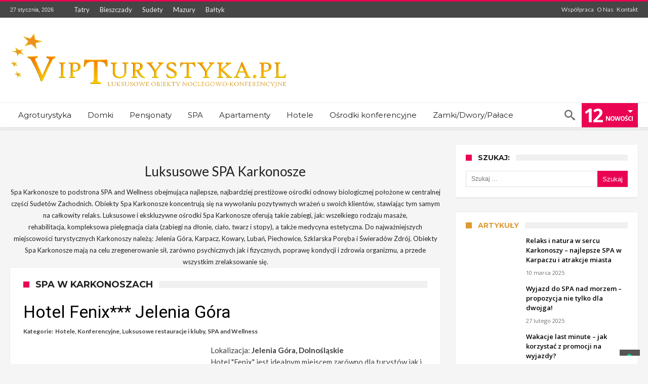

--- FILE ---
content_type: text/html; charset=UTF-8
request_url: https://www.vipturystyka.pl/spa-karkonosze/
body_size: 13378
content:
<!DOCTYPE html>
<html lang="pl-PL" prefix="og: http://ogp.me/ns#">
<head>
	<script id="Cookiebot" src="https://consent.cookiebot.com/uc.js" data-cbid="c1a61cce-cd44-4310-b901-c8a1359af8d2" data-blockingmode="auto" type="text/javascript"></script>
    <meta http-equiv="X-UA-Compatible" content="IE=edge" />
    <meta http-equiv="Content-Type" content="text/html; charset=utf-8"/>
    <meta name="viewport" content="width=device-width, initial-scale=1, maximum-scale=1, user-scalable=0" />

    <title>SPA Karkonosze - Obiekty i Ośrodki SPA w Karkonoszach - VipTurystyka.pl</title>

<!-- This site is optimized with the Yoast SEO plugin v13.0 - https://yoast.com/wordpress/plugins/seo/ -->
<meta name="description" content="SPA Karkonosze - Obiekty i Ośrodki SPA w Karkonoszach - prezentacja najbardziej luksusowych ośrodków spa zlokalizowanych w polskich Karkonoszach."/>
<meta name="robots" content="max-snippet:-1, max-image-preview:large, max-video-preview:-1"/>
<link rel="canonical" href="https://www.vipturystyka.pl/spa-karkonosze/" />
<meta property="og:locale" content="pl_PL" />
<meta property="og:type" content="article" />
<meta property="og:title" content="SPA Karkonosze - Obiekty i Ośrodki SPA w Karkonoszach - VipTurystyka.pl" />
<meta property="og:description" content="SPA Karkonosze - Obiekty i Ośrodki SPA w Karkonoszach - prezentacja najbardziej luksusowych ośrodków spa zlokalizowanych w polskich Karkonoszach." />
<meta property="og:url" content="https://www.vipturystyka.pl/spa-karkonosze/" />
<meta property="og:site_name" content="VipTurystyka.pl" />
<meta name="twitter:card" content="summary_large_image" />
<meta name="twitter:description" content="SPA Karkonosze - Obiekty i Ośrodki SPA w Karkonoszach - prezentacja najbardziej luksusowych ośrodków spa zlokalizowanych w polskich Karkonoszach." />
<meta name="twitter:title" content="SPA Karkonosze - Obiekty i Ośrodki SPA w Karkonoszach - VipTurystyka.pl" />
<script type='application/ld+json' class='yoast-schema-graph yoast-schema-graph--main'>{"@context":"https://schema.org","@graph":[{"@type":"WebSite","@id":"https://www.vipturystyka.pl/#website","url":"https://www.vipturystyka.pl/","name":"VipTurystyka.pl","description":"Luksusowe noclegi w ca\u0142ej Polsce","potentialAction":{"@type":"SearchAction","target":"https://www.vipturystyka.pl/?s={search_term_string}","query-input":"required name=search_term_string"}},{"@type":"WebPage","@id":"https://www.vipturystyka.pl/spa-karkonosze/#webpage","url":"https://www.vipturystyka.pl/spa-karkonosze/","inLanguage":"pl-PL","name":"SPA Karkonosze - Obiekty i O\u015brodki SPA w Karkonoszach - VipTurystyka.pl","isPartOf":{"@id":"https://www.vipturystyka.pl/#website"},"datePublished":"2011-12-29T14:09:15+00:00","dateModified":"2020-01-22T11:56:54+00:00","description":"SPA Karkonosze - Obiekty i O\u015brodki SPA w Karkonoszach - prezentacja najbardziej luksusowych o\u015brodk\u00f3w spa zlokalizowanych w polskich Karkonoszach."}]}</script>
<!-- / Yoast SEO plugin. -->

<link rel='dns-prefetch' href='//www.google.com' />
<link rel='dns-prefetch' href='//www.googletagmanager.com' />
<link rel='dns-prefetch' href='//fonts.googleapis.com' />
<link rel='dns-prefetch' href='//s.w.org' />
<link rel="alternate" type="application/rss+xml" title="VipTurystyka.pl &raquo; Kanał z wpisami" href="https://www.vipturystyka.pl/feed/" />
		<script type="text/javascript">
			window._wpemojiSettings = {"baseUrl":"https:\/\/s.w.org\/images\/core\/emoji\/12.0.0-1\/72x72\/","ext":".png","svgUrl":"https:\/\/s.w.org\/images\/core\/emoji\/12.0.0-1\/svg\/","svgExt":".svg","source":{"concatemoji":"https:\/\/www.vipturystyka.pl\/wp-includes\/js\/wp-emoji-release.min.js"}};
			!function(e,a,t){var n,r,o,i=a.createElement("canvas"),p=i.getContext&&i.getContext("2d");function s(e,t){var a=String.fromCharCode;p.clearRect(0,0,i.width,i.height),p.fillText(a.apply(this,e),0,0);e=i.toDataURL();return p.clearRect(0,0,i.width,i.height),p.fillText(a.apply(this,t),0,0),e===i.toDataURL()}function c(e){var t=a.createElement("script");t.src=e,t.defer=t.type="text/javascript",a.getElementsByTagName("head")[0].appendChild(t)}for(o=Array("flag","emoji"),t.supports={everything:!0,everythingExceptFlag:!0},r=0;r<o.length;r++)t.supports[o[r]]=function(e){if(!p||!p.fillText)return!1;switch(p.textBaseline="top",p.font="600 32px Arial",e){case"flag":return s([127987,65039,8205,9895,65039],[127987,65039,8203,9895,65039])?!1:!s([55356,56826,55356,56819],[55356,56826,8203,55356,56819])&&!s([55356,57332,56128,56423,56128,56418,56128,56421,56128,56430,56128,56423,56128,56447],[55356,57332,8203,56128,56423,8203,56128,56418,8203,56128,56421,8203,56128,56430,8203,56128,56423,8203,56128,56447]);case"emoji":return!s([55357,56424,55356,57342,8205,55358,56605,8205,55357,56424,55356,57340],[55357,56424,55356,57342,8203,55358,56605,8203,55357,56424,55356,57340])}return!1}(o[r]),t.supports.everything=t.supports.everything&&t.supports[o[r]],"flag"!==o[r]&&(t.supports.everythingExceptFlag=t.supports.everythingExceptFlag&&t.supports[o[r]]);t.supports.everythingExceptFlag=t.supports.everythingExceptFlag&&!t.supports.flag,t.DOMReady=!1,t.readyCallback=function(){t.DOMReady=!0},t.supports.everything||(n=function(){t.readyCallback()},a.addEventListener?(a.addEventListener("DOMContentLoaded",n,!1),e.addEventListener("load",n,!1)):(e.attachEvent("onload",n),a.attachEvent("onreadystatechange",function(){"complete"===a.readyState&&t.readyCallback()})),(n=t.source||{}).concatemoji?c(n.concatemoji):n.wpemoji&&n.twemoji&&(c(n.twemoji),c(n.wpemoji)))}(window,document,window._wpemojiSettings);
		</script>
		<style type="text/css">
img.wp-smiley,
img.emoji {
	display: inline !important;
	border: none !important;
	box-shadow: none !important;
	height: 1em !important;
	width: 1em !important;
	margin: 0 .07em !important;
	vertical-align: -0.1em !important;
	background: none !important;
	padding: 0 !important;
}
</style>
	<link rel='stylesheet' id='bdaia_shorty-style-css'  href='https://www.vipturystyka.pl/wp-content/plugins/bdaia-shortcodes/assets/style.css' type='text/css' media='all' />
<link rel='stylesheet' id='bdaia_shorty_stylesheet-css'  href='https://www.vipturystyka.pl/wp-content/plugins/bdaia-shortcodes/assets/shortcodes.css' type='text/css' media='all' />
<link rel='stylesheet' id='contact-form-7-css'  href='https://www.vipturystyka.pl/wp-content/plugins/contact-form-7/includes/css/styles.css' type='text/css' media='all' />
<link rel='stylesheet' id='woohoo-google-fonts-css'  href='https://fonts.googleapis.com/css?family=Oswald%3A400%2C300%2C700%7CLato%3A400%2C300%2C700%2C900%7CWork+Sans%3A400%2C300%2C500%2C600%2C700%2C800%2C900%7COpen+Sans%3A400%2C600%2C700%2C800%7CPlayfair+Display%3A400%2C700%2C900%2C400italic%7CRaleway%3A400%2C300%2C500%2C600%2C700%2C800%2C900%7CRoboto%3A400%2C300%2C100%2C700%7CMontserrat%3A400%2C700&#038;subset=latin%2Cgreek%2Cgreek-ext%2Cvietnamese%2Ccyrillic-ext%2Clatin-ext%2Ccyrillic' type='text/css' media='all' />
<link rel='stylesheet' id='woohoo-default-css'  href='https://www.vipturystyka.pl/wp-content/themes/woohoo/css/style.css' type='text/css' media='all' />
<style id='woohoo-default-inline-css' type='text/css'>
body.category-6 div.bdaia-blocks div.bdaia-post-author-name{display: none !important;}body.category-6 div.bdaia-blocks div.bdaia-post-date, body.category-6 div.bdaia-blocks.bdaia-block22 div.block-article .bdaia-post-date{display: none !important;}body.category-394 div.bdaia-blocks div.bdaia-post-author-name{display: none !important;}body.category-394 div.bdaia-blocks div.bdaia-post-date, body.category-394 div.bdaia-blocks.bdaia-block22 div.block-article .bdaia-post-date{display: none !important;}
</style>
<link rel='stylesheet' id='wooohoo-ilightbox-skin-css'  href='https://www.vipturystyka.pl/wp-content/themes/woohoo/css/ilightbox/dark-skin/skin.css' type='text/css' media='all' />
<link rel='stylesheet' id='wooohoo-ilightbox-skin-black-css'  href='https://www.vipturystyka.pl/wp-content/themes/woohoo/css/ilightbox/metro-black-skin/skin.css' type='text/css' media='all' />
<script type='text/javascript'>
/* <![CDATA[ */
var bd_w_blocks = {"bdaia_w_ajax_url":"https:\/\/www.vipturystyka.pl\/wp-admin\/admin-ajax.php","bdaia_w_ajax_nonce":"2bbd2badfe"};
var bd_blocks = {"bdaia_ajax_url":"https:\/\/www.vipturystyka.pl\/wp-admin\/admin-ajax.php","bdaia_ajaxnonce":"2bbd2badfe"};
var bd_script = {"post_id":"11797","ajaxurl":"https:\/\/www.vipturystyka.pl\/wp-admin\/admin-ajax.php"};
var bd = "{\"nonce\":\"2bbd2badfe\",\"ajaxurl\":\"https:\\\/\\\/www.vipturystyka.pl\\\/wp-admin\\\/admin-ajax.php\",\"is_singular\":true,\"bd_lazyload\":true,\"mobile_topmenu\":true,\"sticky_sidebar\":true,\"all_lightbox\":true,\"click_to_comments\":true,\"post_reading_position_indicator\":false}";
/* ]]> */
</script>
<script type='text/javascript' src='https://www.vipturystyka.pl/wp-includes/js/jquery/jquery.js'></script>
<script type='text/javascript' src='https://www.vipturystyka.pl/wp-includes/js/jquery/jquery-migrate.min.js'></script>
<script type='text/javascript' src='https://www.vipturystyka.pl/wp-content/plugins/bdaia-shortcodes/assets/js/scripts.js'></script>
<script type='text/javascript' src='https://www.vipturystyka.pl/wp-content/plugins/bdaia-shortcodes/assets/js/shorty-min.js'></script>
<script type='text/javascript' src='https://www.googletagmanager.com/gtag/js?id=UA-15800107-2'></script>
<script type='text/javascript'>
window.dataLayer = window.dataLayer || [];function gtag(){dataLayer.push(arguments);}
gtag('js', new Date());
gtag('config', 'UA-15800107-2', {"anonymize_ip":true} );
</script>
<link rel='https://api.w.org/' href='https://www.vipturystyka.pl/wp-json/' />
<link rel="EditURI" type="application/rsd+xml" title="RSD" href="https://www.vipturystyka.pl/xmlrpc.php?rsd" />
<link rel="wlwmanifest" type="application/wlwmanifest+xml" href="https://www.vipturystyka.pl/wp-includes/wlwmanifest.xml" /> 
<meta name="generator" content="WordPress 5.3.17" />
<link rel='shortlink' href='https://www.vipturystyka.pl/?p=11797' />
<link rel="alternate" type="application/json+oembed" href="https://www.vipturystyka.pl/wp-json/oembed/1.0/embed?url=https%3A%2F%2Fwww.vipturystyka.pl%2Fspa-karkonosze%2F" />
<link rel="alternate" type="text/xml+oembed" href="https://www.vipturystyka.pl/wp-json/oembed/1.0/embed?url=https%3A%2F%2Fwww.vipturystyka.pl%2Fspa-karkonosze%2F&#038;format=xml" />
<meta name="generator" content="Site Kit by Google 1.12.0" />        <script type="text/javascript">
            /* <![CDATA[ */
            var sf_position = '0';
            var sf_templates = "<a href=\"{search_url_escaped}\"><span class=\"sf_text\">View All Results<\/span><\/a>";
            var sf_input = '.search-live';
            jQuery(document).ready(function(){
                jQuery(sf_input).ajaxyLiveSearch({"expand":false,"searchUrl":"https:\/\/www.vipturystyka.pl\/?s=%s","text":"Search","delay":500,"iwidth":180,"width":315,"ajaxUrl":"https:\/\/www.vipturystyka.pl\/wp-admin\/admin-ajax.php","rtl":0});
                jQuery(".live-search_ajaxy-selective-input").keyup(function() {
                    var width = jQuery(this).val().length * 8;
                    if(width < 50) {
                        width = 50;
                    }
                    jQuery(this).width(width);
                });
                jQuery(".live-search_ajaxy-selective-search").click(function() {
                    jQuery(this).find(".live-search_ajaxy-selective-input").focus();
                });
                jQuery(".live-search_ajaxy-selective-close").click(function() {
                    jQuery(this).parent().remove();
                });
            });
            /* ]]> */
        </script>
    <link rel="shortcut icon" href="https://www.vipturystyka.pl/wp-content/uploads/2019/12/favicon.png" type="image/x-icon" /><script type="text/javascript">
/* <![CDATA[ */
var userRating = {"ajaxurl":"https://www.vipturystyka.pl/wp-admin/admin-ajax.php" , "your_rating":"" , "nonce":"2bbd2badfe"};
var userLike = {"ajaxurl":"https://www.vipturystyka.pl/wp-admin/admin-ajax.php" , "nonce":"2bbd2badfe"};
/* ]]> */
var bdaia_theme_uri = 'https://www.vipturystyka.pl/wp-content/themes/woohoo';
</script>
<style type="text/css">

</style><!--[if IE]>
<script type="text/javascript">jQuery(document).ready(function (){ jQuery(".menu-item").has("ul").children("a").attr("aria-haspopup", "true");});</script>
<![endif]-->
<!--[if lt IE 9]>
<script src="https://www.vipturystyka.pl/wp-content/themes/woohoo/js/html5.js"></script>
<script src="https://www.vipturystyka.pl/wp-content/themes/woohoo/js/selectivizr-min.js"></script>
<![endif]-->
<!--[if IE 9]>
<link rel="stylesheet" type="text/css" media="all" href="https://www.vipturystyka.pl/wp-content/themes/woohoo/css/ie9.css" />
<![endif]-->
<!--[if IE 8]>
<link rel="stylesheet" type="text/css" media="all" href="https://www.vipturystyka.pl/wp-content/themes/woohoo/css/ie8.css" />
<![endif]-->
<!--[if IE 7]>
<link rel="stylesheet" type="text/css" media="all" href="https://www.vipturystyka.pl/wp-content/themes/woohoo/css/ie7.css" />
<![endif]-->
	<script async src="//pagead2.googlesyndication.com/pagead/js/adsbygoogle.js"></script> <script>
(adsbygoogle = window.adsbygoogle || []).push({
google_ad_client: "ca-pub-3871645648244805",
enable_page_level_ads: true,
tag_partner: "site_kit"
});
</script>
		    <script type="text/javascript">
        var doc = document.documentElement;
        doc.setAttribute('data-useragent', navigator.userAgent);
    </script>
	<!-- Google Consent Mode -->
<script type="text/javascript">
var _iub = _iub || [];
_iub.csConfiguration = {"askConsentAtCookiePolicyUpdate":true,"enableFadp":true,"enableLgpd":true,"enableUspr":true,"fadpApplies":true,"floatingPreferencesButtonDisplay":"bottom-right","lang":"pl","perPurposeConsent":true,"siteId":3525397,"usprApplies":true,"whitelabel":false,"cookiePolicyId":97665613,"cookiePolicyUrl":"https://www.vipturystyka.pl/polityka-prywatnosci/","privacyPolicyUrl":"https://www.vipturystyka.pl/polityka-prywatnosci/","privacyPolicyNoticeAtCollectionUrl":"https://www.vipturystyka.pl/polityka-prywatnosci/", "banner":{ "acceptButtonDisplay":true,"closeButtonDisplay":false,"customizeButtonDisplay":true,"explicitWithdrawal":true,"listPurposes":true,"position":"float-top-center","rejectButtonDisplay":true,"showTitle":false }};
</script>
<script type="text/javascript" src="https://cs.iubenda.com/autoblocking/3525397.js"></script>
<script type="text/javascript" src="//cdn.iubenda.com/cs/gpp/stub.js"></script>
<script type="text/javascript" src="//cdn.iubenda.com/cs/iubenda_cs.js" charset="UTF-8" async></script>	
<!-- Global site tag (gtag.js) - Google Analytics -->
<script async src="https://www.googletagmanager.com/gtag/js?id=UA-15800107-2"></script>
<script>
  window.dataLayer = window.dataLayer || [];
  function gtag(){dataLayer.push(arguments);}
  gtag('js', new Date());

  gtag('config', 'UA-15800107-2');
</script>
	
	
</head>
	
<body data-rsssl=1 class="page-template-default page page-id-11797  of-new-article  ct-comments ">

<div class="page-outer bdaia-header-default bdaia-lazyload  sticky-nav-on  bdaia-sidebar-right ">
	<div class="bg-cover"></div>
			<aside id="bd-MobileSiderbar">

							<div class="search-mobile">
					<form role="search" method="get" class="search-form" action="https://www.vipturystyka.pl/">
				<label>
					<span class="screen-reader-text">Szukaj:</span>
					<input type="search" class="search-field" placeholder="Szukaj &hellip;" value="" name="s" />
				</label>
				<input type="submit" class="search-submit" value="Szukaj" />
			</form>				</div>
			
			<div id="mobile-menu"></div>

							<div class="widget-social-links bdaia-social-io-colored">
					<div class="sl-widget-inner">
						<div class="bdaia-social-io bdaia-social-io-size-35">
<a class=" bdaia-io-url-facebook" title="Facebook" href="https://www.facebook.com/VipTurystyka/" target="_blank"><span class="bdaia-io bdaia-io-facebook"></span></a>
</div>					</div>
				</div>
			
		</aside>
	
	<div id="page">
		<div class="inner-wrapper">
			<div id="warp" class="clearfix  bdaia-sidebar-right ">
				
<div class="header-wrapper">

			<div class="bdayh-click-open">
			<div class="bd-ClickOpen bd-ClickAOpen">
				<span></span>
			</div>
		</div>
	
	
	<div class="cfix"></div>
	<div class="topbar" >
		<div class="bd-container">

			
			<div class="top-left-area">
				<span class="bdaia-current-time"> 27 stycznia, 2026</span>
																<ul id="bdaia-top-nav" class="top-nav"><li id="menu-item-25367" class="menu-item menu-item-type-post_type menu-item-object-page menu-item-25367"><a href="https://www.vipturystyka.pl/noclegi-tatry/">Tatry</a></li>
<li id="menu-item-25368" class="menu-item menu-item-type-post_type menu-item-object-page menu-item-25368"><a href="https://www.vipturystyka.pl/noclegi-bieszczady/">Bieszczady</a></li>
<li id="menu-item-25369" class="menu-item menu-item-type-post_type menu-item-object-page menu-item-25369"><a href="https://www.vipturystyka.pl/noclegi-sudety/">Sudety</a></li>
<li id="menu-item-25370" class="menu-item menu-item-type-post_type menu-item-object-page menu-item-25370"><a href="https://www.vipturystyka.pl/noclegi-mazury/">Mazury</a></li>
<li id="menu-item-25371" class="menu-item menu-item-type-post_type menu-item-object-page menu-item-25371"><a href="https://www.vipturystyka.pl/noclegi-nad-morzem/">Bałtyk</a></li>
</ul>														</div>

			
			<div class="top-right-area">
				<div class="top-area-custom"><a href=/wspolpraca>Współpraca</a>   <a href=/o-portalu>O Nas</a>   <a href=/kontakt>Kontakt</a></div>			</div>
		</div>
	</div>
	<div class="cfix"></div>

	
	
			<header class="header-container">
			<div class="bd-container">
				
    <div class="logo">
        <h2 class="site-title">                                <a href="https://www.vipturystyka.pl/" rel="home" title="VipTurystyka.pl">
                <img src="https://www.vipturystyka.pl/wp-content/uploads/2020/02/logo_vip-1-2.png" alt="VipTurystyka.pl" />
            </a>
                    <script>jQuery(document).ready(function($) { var retina = window.devicePixelRatio > 1 ? true : false; if( retina ) { jQuery('.header-wrapper .logo img').attr('src', 'https://www.vipturystyka.pl/wp-content/uploads/2020/02/logo_vip-1-2.png'); jQuery('.header-wrapper .logo img').attr('width', ''); } });</script>
                	    </h2>    </div><!-- End Logo -->
				
			</div>
		</header>
	
	
<div class="cfix"></div>
<nav id="navigation" class="">
	<div class="navigation-wrapper">
		<div class="bd-container">
			<div class="primary-menu">
																					<ul id="menu-primary">
					<li id="menu-item-12731" class=" menu-item menu-item-type-taxonomy menu-item-object-category bd_depth- bd_menu_item " ><a href="https://www.vipturystyka.pl/luksusowa-agroturystyka/">  <span class="menu-label" style="" >Agroturystyka</span></a>

<div class="mega-menu-content">
</div><li id="menu-item-12732" class=" menu-item menu-item-type-taxonomy menu-item-object-category bd_depth- bd_menu_item " ><a href="https://www.vipturystyka.pl/ekskluzywne-domki/">  <span class="menu-label" style="" >Domki</span></a>

<div class="mega-menu-content">
</div><li id="menu-item-12733" class=" menu-item menu-item-type-taxonomy menu-item-object-category bd_depth- bd_menu_item " ><a href="https://www.vipturystyka.pl/pensjonaty/">  <span class="menu-label" style="" >Pensjonaty</span></a>

<div class="mega-menu-content">
</div><li id="menu-item-12734" class=" menu-item menu-item-type-taxonomy menu-item-object-category bd_depth- bd_menu_item " ><a href="https://www.vipturystyka.pl/spa-wellness/">  <span class="menu-label" style="" >SPA</span></a>

<div class="mega-menu-content">
</div><li id="menu-item-25363" class=" menu-item menu-item-type-taxonomy menu-item-object-category bd_depth- bd_menu_item " ><a href="https://www.vipturystyka.pl/apartamenty/">  <span class="menu-label" style="" >Apartamenty</span></a>

<div class="mega-menu-content">
</div><li id="menu-item-25364" class=" menu-item menu-item-type-taxonomy menu-item-object-category bd_depth- bd_menu_item " ><a href="https://www.vipturystyka.pl/hotele/">  <span class="menu-label" style="" >Hotele</span></a>

<div class="mega-menu-content">
</div><li id="menu-item-25365" class=" menu-item menu-item-type-taxonomy menu-item-object-category bd_depth- bd_menu_item " ><a href="https://www.vipturystyka.pl/konferencyjne/">  <span class="menu-label" style="" >Ośrodki konferencyjne</span></a>

<div class="mega-menu-content">
</div><li id="menu-item-25366" class=" menu-item menu-item-type-taxonomy menu-item-object-category bd_depth- bd_menu_item " ><a href="https://www.vipturystyka.pl/zamkidworypalace/">  <span class="menu-label" style="" >Zamki/Dwory/Pałace</span></a>

<div class="mega-menu-content">
</div>				</ul>
			</div>

            <div class="nav-right-area">
							<span class="bdaia-alert-new-posts">
					<span class="n">12</span>
					<span class="t">
						<small>&nbsp;</small>
						<small>Nowości</small>
					</span>
				</span>
			
							<div class="bdaia-nav-search">
					<span class="bdaia-ns-btn bdaia-io bdaia-io-search"></span>
					<div class="bdaia-ns-wrap">
						<div class="bdaia-ns-content">
							<div class="bdaia-ns-inner">
								<form method="get" id="searchform" action="https://www.vipturystyka.pl/">
									<input type="text" class="bbd-search-field search-live" id="s" name="s" value="Szukaj" onfocus="if (this.value == 'Szukaj') {this.value = '';}" onblur="if (this.value == '') {this.value = 'Szukaj';}"  />
									<button type="submit" class="bbd-search-btn"><span class="bdaia-io bdaia-io-search"></span></button>
								</form>
							</div>
						</div>
					</div>
				</div>
			
			
			
			
            </div>

							<div class="cfix"></div>
				<div class="bdaia-alert-new-posts-content">
					<div class="bdaia-alert-new-posts-inner">
						<div class="bdaia-anp-inner">
							<ul>
															<li>
									<a href="https://www.vipturystyka.pl/relaks-i-natura-w-sercu-karkonoszy-najlepsze-spa-w-karpaczu-i-atrakcje-miasta/">
										<span class="ti"><span class="bdayh-date">10 marca 2025</span></span>
										<span class="tit">Relaks i natura w sercu Karkonoszy – najlepsze SPA w Karpaczu i atrakcje miasta</span>
									</a>
								</li>
																							<li>
									<a href="https://www.vipturystyka.pl/wyjazd-do-spa-nad-morzem-propozycja-nie-tylko-dla-dwojga/">
										<span class="ti"><span class="bdayh-date">27 lutego 2025</span></span>
										<span class="tit">Wyjazd do SPA nad morzem – propozycja nie tylko dla dwojga!</span>
									</a>
								</li>
																							<li>
									<a href="https://www.vipturystyka.pl/wakacje-last-minute-jak-korzystac-z-promocji-na-wyjazdy/">
										<span class="ti"><span class="bdayh-date">28 listopada 2024</span></span>
										<span class="tit">Wakacje last minute – jak korzystać z promocji na wyjazdy?</span>
									</a>
								</li>
																							<li>
									<a href="https://www.vipturystyka.pl/poznan-na-talerzu-kulinarny-city-break-w-sercu-wielkopolski/">
										<span class="ti"><span class="bdayh-date">20 września 2024</span></span>
										<span class="tit">Poznań na talerzu – kulinarny city break w sercu Wielkopolski</span>
									</a>
								</li>
																							<li>
									<a href="https://www.vipturystyka.pl/lesna-przystan-odrobina-luksusu-podczas-letniego-wypoczynku-nad-woda/">
										<span class="ti"><span class="bdayh-date">24 lipca 2024</span></span>
										<span class="tit">Leśna Przystań – odrobina luksusu podczas letniego wypoczynku nad wodą</span>
									</a>
								</li>
																							<li>
									<a href="https://www.vipturystyka.pl/luksusowy-hotel-ze-spa-wybierz-taki-bez-dzieci/">
										<span class="ti"><span class="bdayh-date">26 czerwca 2024</span></span>
										<span class="tit">Luksusowy hotel ze SPA. Wybierz taki bez dzieci!</span>
									</a>
								</li>
																							<li>
									<a href="https://www.vipturystyka.pl/jak-sie-placi-za-drogi-w-slowenii/">
										<span class="ti"><span class="bdayh-date">20 maja 2024</span></span>
										<span class="tit">Jak się płaci za drogi w Słowenii?</span>
									</a>
								</li>
																							<li>
									<a href="https://www.vipturystyka.pl/cypr-czy-la-gomera-na-ktorych-plazach-mozna-sie-naprawde-zrelaksowac/">
										<span class="ti"><span class="bdayh-date">15 kwietnia 2024</span></span>
										<span class="tit">Cypr czy La Gomera? Na których plażach można się naprawdę zrelaksować?</span>
									</a>
								</li>
																							<li>
									<a href="https://www.vipturystyka.pl/hotel-spa-gory-to-naturalna-destynacja-dla-chcacych-naprawde-wypoczac/">
										<span class="ti"><span class="bdayh-date">5 marca 2024</span></span>
										<span class="tit">Hotel SPA – góry to naturalna destynacja dla chcących naprawdę wypocząć</span>
									</a>
								</li>
																							<li>
									<a href="https://www.vipturystyka.pl/impreza-okolicznosciowa-15-punktow-wartych-uwagi/">
										<span class="ti"><span class="bdayh-date">20 lutego 2024</span></span>
										<span class="tit">Impreza okolicznościowa &#8211; 15 punktów wartych uwagi</span>
									</a>
								</li>
																							<li>
									<a href="https://www.vipturystyka.pl/jas-hennessy-co-historia-legendarnej-firmy/">
										<span class="ti"><span class="bdayh-date">6 grudnia 2023</span></span>
										<span class="tit">Jas Hennessy &#038; Co &#8211; historia legendarnej firmy</span>
									</a>
								</li>
																							<li>
									<a href="https://www.vipturystyka.pl/wakacje-w-styczniu-proponowane-kierunki-podrozy/">
										<span class="ti"><span class="bdayh-date">1 grudnia 2023</span></span>
										<span class="tit">Wakacje w styczniu &#8211; proponowane kierunki podróży</span>
									</a>
								</li>
																													</ul>
						</div>
						<div class="cfix"></div>
					</div>
				</div>
			
			<div class="cfix"></div>
		</div>
	</div>
</nav>
<div class="cfix"></div>

</div>



								
								
																				<div class="bdMain">
	<div class="bdaia-home-container">
		<div class="bd-container">
			<div class="bd-main">
												<div class="cfix"></div>
								<div class="bdaia-block-e3 bdaia-block-e3-uidAGIIPPV"><div class="bdaia-ad-container"><div class="describe"><h1>Luksusowe SPA Karkonosze </h1>
<p>Spa Karkonosze to podstrona SPA and Wellness obejmująca najlepsze, najbardziej prestiżowe ośrodki odnowy biologicznej położone w centralnej części Sudetów Zachodnich. Obiekty Spa Karkonosze koncentrują się na wywołaniu pozytywnych wrażeń u swoich klientów, stawiając tym samym na całkowity relaks. Luksusowe i ekskluzywne ośrodki Spa Karkonosze oferują takie zabiegi, jak: wszelkiego rodzaju masaże, rehabilitacja, kompleksowa pielęgnacja ciała (zabiegi na dłonie, ciało, twarz i stopy), a także medycyna estetyczna. Do najważniejszych miejscowości turystycznych Karkonoszy należą: Jelenia Góra, Karpacz, Kowary, Lubań, Piechowice, Szklarska Poręba i Świeradów Zdrój. Obiekty Spa Karkonosze mają na celu zregenerowanie sił, zarówno psychicznych jak i fizycznych, poprawę kondycji i zdrowia organizmu, a przede wszystkim zrelaksowanie się.</p></div></div></div>
								
	<div class="cfix"></div>
	
	<div class="bdaia-block-wrap bdaia-block1 bdaia-block-id-rsYbfCdJi4 bdaia-block-cat-id-54 bdaia-ajax-pagination-"  data-block_nu="b1" data-block_id="bdaia-block-id-rsYbfCdJi4" data-paged="1" data-sort_order="" data-ajax_pagination="" data-num_posts="" data-tag_slug="karkonosze" data-cat_uid="54" data-cat_uids="" data-offset="" data-max_nu="1" data-total_posts_num="5" >

		<h4 class="block-title"><span>SPA w Karkonoszach</span></h4>		<div class="bdaia-blocks bdaia-block1">
			<div class="bdaia-blocks-container">
				
<div class="block-article bdaiaFadeIn">
	<article >
		<header>
			<h2 class="entry-title"><a href="https://www.vipturystyka.pl/hotel-fenix-jelenia-gora/"><span>Hotel Fenix*** Jelenia Góra</span></a></h2>
		</header>
		<footer>
						<div class="bdaia-post-cat-list">Kategorie: &nbsp;<a href="https://www.vipturystyka.pl/hotele/" rel="category tag">Hotele</a>, <a href="https://www.vipturystyka.pl/konferencyjne/" rel="category tag">Konferencyjne</a>, <a href="https://www.vipturystyka.pl/restauracjepuby/" rel="category tag">Luksusowe restauracje i kluby</a>, <a href="https://www.vipturystyka.pl/spa-wellness/" rel="category tag">SPA and Wellness</a></div>
								</footer>
		<div class="block-article-img-container">
										<a href="https://www.vipturystyka.pl/hotel-fenix-jelenia-gora/">
					<img width="384" height="220" src="https://www.vipturystyka.pl/wp-content/uploads/2010/10/Hotel-Fenix-Jelenia-Góra-384x220.png" class="attachment-bdaia-block11 size-bdaia-block11 wp-post-image" alt="" />				</a>
					</div>
		<div class="block-article-content-wrapper">
			<p class="block-exb">Lokalizacja: <b>Jelenia Góra, Dolnośląskie</b><br>Hotel "Fenix" jest idealnym miejscem zarówno dla turystów jak i przedsiębiorców. Obiekt położony jest w zacisznej dzielnicy centrum miasta. Dysponujemy bazą noclegowo - restauracyjną, salami konferencyjnymi oraz gabinetami rekreacji i odnowy biologicznej Wellnes&amp;Spa.</p>
			<div class="bd-more-btn"><a href="https://www.vipturystyka.pl/hotel-fenix-jelenia-gora/">Czytaj więcej<span class="bdaia-io bdaia-io-chevron_right"></span></a></div>
		</div>
		<div class="cfix"></div>
	</article>
</div>
<div class="block-article bdaiaFadeIn">
	<article >
		<header>
			<h2 class="entry-title"><a href="https://www.vipturystyka.pl/hotel-agat/"><span>Hotel Agat***</span></a></h2>
		</header>
		<footer>
						<div class="bdaia-post-cat-list">Kategorie: &nbsp;<a href="https://www.vipturystyka.pl/hotele/" rel="category tag">Hotele</a>, <a href="https://www.vipturystyka.pl/konferencyjne/" rel="category tag">Konferencyjne</a>, <a href="https://www.vipturystyka.pl/spa-wellness/" rel="category tag">SPA and Wellness</a></div>
								</footer>
		<div class="block-article-img-container">
										<a href="https://www.vipturystyka.pl/hotel-agat/">
					<img width="384" height="220" src="https://www.vipturystyka.pl/wp-content/uploads/2010/10/Hotel-Agat-384x220.png" class="attachment-bdaia-block11 size-bdaia-block11 wp-post-image" alt="" />				</a>
					</div>
		<div class="block-article-content-wrapper">
			<p class="block-exb">Lokalizacja: <b>Szklarska Poręba, Dolnośląskie</b><br>Hotel dysponuje 20 stylowymi pokojami z 55 miejscami noclegowymi. Pokoje są komfortowo wyposażone w telewizor z programami telewizji satelitarnej, telefon, lodówkę, sejf oraz łazienkę z prysznicem.</p>
			<div class="bd-more-btn"><a href="https://www.vipturystyka.pl/hotel-agat/">Czytaj więcej<span class="bdaia-io bdaia-io-chevron_right"></span></a></div>
		</div>
		<div class="cfix"></div>
	</article>
</div>
<div class="block-article bdaiaFadeIn">
	<article >
		<header>
			<h2 class="entry-title"><a href="https://www.vipturystyka.pl/hotel-sasanka/"><span>Hotel Sasanka***</span></a></h2>
		</header>
		<footer>
						<div class="bdaia-post-cat-list">Kategorie: &nbsp;<a href="https://www.vipturystyka.pl/hotele/" rel="category tag">Hotele</a>, <a href="https://www.vipturystyka.pl/konferencyjne/" rel="category tag">Konferencyjne</a>, <a href="https://www.vipturystyka.pl/spa-wellness/" rel="category tag">SPA and Wellness</a></div>
								</footer>
		<div class="block-article-img-container">
										<a href="https://www.vipturystyka.pl/hotel-sasanka/">
					<img width="384" height="220" src="https://www.vipturystyka.pl/wp-content/uploads/2010/10/Hotel-Sasanka-384x220.png" class="attachment-bdaia-block11 size-bdaia-block11 wp-post-image" alt="" />				</a>
					</div>
		<div class="block-article-content-wrapper">
			<p class="block-exb">Lokalizacja: <b>Szklarska Poręba, Dolnośląskie</b><br>
Malowniczo położona u stóp Karkonoszy, Szklarska Poręba jest jedną z najatrakcyjniejszych miejscowości górskich w Polsce. Trudno wyobrazić sobie bardziej relaksujące i wygodne miejsce na odpoczynek z rodziną, konferencję czy szkolenie firmowe.</p>
			<div class="bd-more-btn"><a href="https://www.vipturystyka.pl/hotel-sasanka/">Czytaj więcej<span class="bdaia-io bdaia-io-chevron_right"></span></a></div>
		</div>
		<div class="cfix"></div>
	</article>
</div>
<div class="block-article bdaiaFadeIn">
	<article >
		<header>
			<h2 class="entry-title"><a href="https://www.vipturystyka.pl/rezydencja-apollo/"><span>Rezydencja Apollo</span></a></h2>
		</header>
		<footer>
						<div class="bdaia-post-cat-list">Kategorie: &nbsp;<a href="https://www.vipturystyka.pl/hotele/" rel="category tag">Hotele</a>, <a href="https://www.vipturystyka.pl/konferencyjne/" rel="category tag">Konferencyjne</a>, <a href="https://www.vipturystyka.pl/spa-wellness/" rel="category tag">SPA and Wellness</a></div>
								</footer>
		<div class="block-article-img-container">
										<a href="https://www.vipturystyka.pl/rezydencja-apollo/">
					<img width="384" height="220" src="https://www.vipturystyka.pl/wp-content/uploads/2010/09/Rezydencja-Apollo-384x220.png" class="attachment-bdaia-block11 size-bdaia-block11 wp-post-image" alt="" />				</a>
					</div>
		<div class="block-article-content-wrapper">
			<p class="block-exb">Lokalizacja: <b>Karpacz, Dolnośląskie</b><br>Rezydencja Apollo położona jest malowniczo wśród stuletnich świerków i modrzewi, w cichej i spokojnej okolicy, a jednocześnie od centrum Karpacza dzieli ją jedyne 10 minut. Nieopodal naszej Rezydencji splatają się szlaki turystyczne wiodące do najpiękniejszych miejsc Karkonoszy.</p>
			<div class="bd-more-btn"><a href="https://www.vipturystyka.pl/rezydencja-apollo/">Czytaj więcej<span class="bdaia-io bdaia-io-chevron_right"></span></a></div>
		</div>
		<div class="cfix"></div>
	</article>
</div>
<div class="block-article bdaiaFadeIn">
	<article >
		<header>
			<h2 class="entry-title"><a href="https://www.vipturystyka.pl/hotel-artus/"><span>Hotel Artus***</span></a></h2>
		</header>
		<footer>
						<div class="bdaia-post-cat-list">Kategorie: &nbsp;<a href="https://www.vipturystyka.pl/apartamenty/" rel="category tag">Apartamenty</a>, <a href="https://www.vipturystyka.pl/hotele/" rel="category tag">Hotele</a>, <a href="https://www.vipturystyka.pl/konferencyjne/" rel="category tag">Konferencyjne</a>, <a href="https://www.vipturystyka.pl/spa-wellness/" rel="category tag">SPA and Wellness</a></div>
								</footer>
		<div class="block-article-img-container">
										<a href="https://www.vipturystyka.pl/hotel-artus/">
					<img width="384" height="220" src="https://www.vipturystyka.pl/wp-content/uploads/2010/09/Hotel-Artus-384x220.png" class="attachment-bdaia-block11 size-bdaia-block11 wp-post-image" alt="" />				</a>
					</div>
		<div class="block-article-content-wrapper">
			<p class="block-exb">Lokalizacja: <b>Karpacz, Dolnośląskie</b><br>
Luksusowy Hotel w Górach - Artus to starannie odrestaurowany obiekt z XIX wieku w którym zawsze czekają na Państwa komfortowe i przytulne pokoje. Położony jest w pięknej  dzielnicy Karpacza, w rejonie Wilczej Poręby. Bezpośrednie sąsiedztwo Karkonoskiego Parku Narodowego, spokój i bliskość przyrody pozwolą Państwu oderwać się od monotonii codziennego życia.</p>
			<div class="bd-more-btn"><a href="https://www.vipturystyka.pl/hotel-artus/">Czytaj więcej<span class="bdaia-io bdaia-io-chevron_right"></span></a></div>
		</div>
		<div class="cfix"></div>
	</article>
</div>			</div>
		</div><!-- END Block1. -->

		<div class="bdayh-posts-load-wait">
			<div class="sk-circle"><div class="sk-circle1 sk-child"></div><div class="sk-circle2 sk-child"></div><div class="sk-circle3 sk-child"></div><div class="sk-circle4 sk-child"></div><div class="sk-circle5 sk-child"></div><div class="sk-circle6 sk-child"></div><div class="sk-circle7 sk-child"></div><div class="sk-circle8 sk-child"></div><div class="sk-circle9 sk-child"></div><div class="sk-circle10 sk-child"></div><div class="sk-circle11 sk-child"></div><div class="sk-circle12 sk-child"></div></div>
		</div>

		
		
	</div>
	<!--/ END Block 01 /-->
				</div>
			
<div class="bd-sidebar theia_sticky">
	<div class="cfix"></div>
	<div class="theiaStickySidebar">
		<div id="search-3" class="widget bdaia-widget widget_search">
<h4 class="block-title"><span>Szukaj:</span></h4>
<div class="widget-inner">
<form role="search" method="get" class="search-form" action="https://www.vipturystyka.pl/">
				<label>
					<span class="screen-reader-text">Szukaj:</span>
					<input type="search" class="search-field" placeholder="Szukaj &hellip;" value="" name="s" />
				</label>
				<input type="submit" class="search-submit" value="Szukaj" />
			</form></div>
</div><div id="bdaia-widget-box1-2" class="widget bdaia-widget bdaia-box1"><h4 class="block-title"><span>Artykuły</span></h4><div class="widget-inner">
		<div class="bdaia-wb-wrap bdaia-wb1 bdaia-wb-iddRzKt bdaia-ajax-pagination-" data-box_nu="wb1" data-box_id="bdaia-wb-iddRzKt" data-paged="1" data-sort_order="" data-ajax_pagination="" data-num_posts="5" data-tag_slug="" data-cat_uid="" data-cat_uids="1,85,3282,3281" data-max_nu="57" data-total_posts_num="283" data-posts="" data-com_meta="" data-thumbnail="" data-author_meta="" data-date_meta="true" data-review="true" >

			<div class="bdaia-wb-content">
				<div class="bdaia-wb-inner">
					
		<div class="bdaia-wb-article bdaia-wba-small bdaiaFadeIn">
			<article class="with-thumb">

									<div class="bwb-article-img-container">
													
							<a href="https://www.vipturystyka.pl/relaks-i-natura-w-sercu-karkonoszy-najlepsze-spa-w-karpaczu-i-atrakcje-miasta/">
								<img width="104" height="74" src="https://www.vipturystyka.pl/wp-content/uploads/2025/03/54a67ce210cce593cec23b9a144f80b0-104x74.jpg" class="attachment-bdaia-small size-bdaia-small wp-post-image" alt="" />							</a>
											</div>
				
				<div class="bwb-article-content-wrapper">
					<header>
						<h3 class="entry-title"><a href="https://www.vipturystyka.pl/relaks-i-natura-w-sercu-karkonoszy-najlepsze-spa-w-karpaczu-i-atrakcje-miasta/"><span>Relaks i natura w sercu Karkonoszy – najlepsze SPA w Karpaczu i atrakcje miasta</span></a></h3>
					</header>

					<footer>
						
							
															<div class="bdaia-post-date"><span class="bdayh-date">10 marca 2025</span></div>
							
							
											</footer>
				</div>
			</article>
		</div>

		
		<div class="bdaia-wb-article bdaia-wba-small bdaiaFadeIn">
			<article class="with-thumb">

									<div class="bwb-article-img-container">
													
							<a href="https://www.vipturystyka.pl/wyjazd-do-spa-nad-morzem-propozycja-nie-tylko-dla-dwojga/">
								<img width="104" height="74" src="https://www.vipturystyka.pl/wp-content/uploads/2025/02/noclegi-niechorze-z-basenem-104x74.jpg" class="attachment-bdaia-small size-bdaia-small wp-post-image" alt="" />							</a>
											</div>
				
				<div class="bwb-article-content-wrapper">
					<header>
						<h3 class="entry-title"><a href="https://www.vipturystyka.pl/wyjazd-do-spa-nad-morzem-propozycja-nie-tylko-dla-dwojga/"><span>Wyjazd do SPA nad morzem – propozycja nie tylko dla dwojga!</span></a></h3>
					</header>

					<footer>
						
							
															<div class="bdaia-post-date"><span class="bdayh-date">27 lutego 2025</span></div>
							
							
											</footer>
				</div>
			</article>
		</div>

		
		<div class="bdaia-wb-article bdaia-wba-small bdaiaFadeIn">
			<article class="with-thumb">

									<div class="bwb-article-img-container">
													
							<a href="https://www.vipturystyka.pl/wakacje-last-minute-jak-korzystac-z-promocji-na-wyjazdy/">
								<img width="104" height="74" src="https://www.vipturystyka.pl/wp-content/uploads/2024/11/vipturystyka.pl_-104x74.jpg" class="attachment-bdaia-small size-bdaia-small wp-post-image" alt="" />							</a>
											</div>
				
				<div class="bwb-article-content-wrapper">
					<header>
						<h3 class="entry-title"><a href="https://www.vipturystyka.pl/wakacje-last-minute-jak-korzystac-z-promocji-na-wyjazdy/"><span>Wakacje last minute – jak korzystać z promocji na wyjazdy?</span></a></h3>
					</header>

					<footer>
						
							
															<div class="bdaia-post-date"><span class="bdayh-date">28 listopada 2024</span></div>
							
							
											</footer>
				</div>
			</article>
		</div>

		
		<div class="bdaia-wb-article bdaia-wba-small bdaiaFadeIn">
			<article class="with-thumb">

									<div class="bwb-article-img-container">
													
							<a href="https://www.vipturystyka.pl/poznan-na-talerzu-kulinarny-city-break-w-sercu-wielkopolski/">
								<img width="104" height="74" src="https://www.vipturystyka.pl/wp-content/uploads/2024/09/9870ffcffbbd86c30a63c1f9f1fda90a-104x74.jpg" class="attachment-bdaia-small size-bdaia-small wp-post-image" alt="" />							</a>
											</div>
				
				<div class="bwb-article-content-wrapper">
					<header>
						<h3 class="entry-title"><a href="https://www.vipturystyka.pl/poznan-na-talerzu-kulinarny-city-break-w-sercu-wielkopolski/"><span>Poznań na talerzu – kulinarny city break w sercu Wielkopolski</span></a></h3>
					</header>

					<footer>
						
							
															<div class="bdaia-post-date"><span class="bdayh-date">20 września 2024</span></div>
							
							
											</footer>
				</div>
			</article>
		</div>

		
		<div class="bdaia-wb-article bdaia-wba-small bdaiaFadeIn">
			<article class="with-thumb">

									<div class="bwb-article-img-container">
													
							<a href="https://www.vipturystyka.pl/lesna-przystan-odrobina-luksusu-podczas-letniego-wypoczynku-nad-woda/">
								<img width="104" height="74" src="https://www.vipturystyka.pl/wp-content/uploads/2024/07/domki-nad-jeziorem-Leśna-przystań-104x74.jpg" class="attachment-bdaia-small size-bdaia-small wp-post-image" alt="" />							</a>
											</div>
				
				<div class="bwb-article-content-wrapper">
					<header>
						<h3 class="entry-title"><a href="https://www.vipturystyka.pl/lesna-przystan-odrobina-luksusu-podczas-letniego-wypoczynku-nad-woda/"><span>Leśna Przystań – odrobina luksusu podczas letniego wypoczynku nad wodą</span></a></h3>
					</header>

					<footer>
						
							
															<div class="bdaia-post-date"><span class="bdayh-date">24 lipca 2024</span></div>
							
							
											</footer>
				</div>
			</article>
		</div>

						</div>
				<div class="bdayh-posts-load-wait">
					<div class="sk-circle"><div class="sk-circle1 sk-child"></div><div class="sk-circle2 sk-child"></div><div class="sk-circle3 sk-child"></div><div class="sk-circle4 sk-child"></div><div class="sk-circle5 sk-child"></div><div class="sk-circle6 sk-child"></div><div class="sk-circle7 sk-child"></div><div class="sk-circle8 sk-child"></div><div class="sk-circle9 sk-child"></div><div class="sk-circle10 sk-child"></div><div class="sk-circle11 sk-child"></div><div class="sk-circle12 sk-child"></div></div>
				</div>
			</div>

					</div>

		<style type="text/css">#bdaia-widget-box1-2 .entry-title a:hover{color:#dd9933 !important;}#bdaia-widget-box1-2 .sk-circle .sk-child:before{background:#dd9933 !important;}#bdaia-widget-box1-2 .bdaia-wb-mb-inner{background:#dd9933 !important;}#bdaia-widget-box1-2 h4.block-title:before{background:#dd9933 !important;}#bdaia-widget-box1-2 h4.block-title span, #bdaia-widget-box1-2 h4.block-title a{color:#dd9933 !important;}</style></div></div><div id="bdaia-widget-box2-2" class="widget bdaia-widget bdaia-box2"><h4 class="block-title"><span>w Sudetach</span></h4><div class="widget-inner">
		<div class="bdaia-wb-wrap bdaia-wb2 bdaia-wb-idinPt0 bdaia-ajax-pagination-" data-box_nu="wb2" data-box_id="bdaia-wb-idinPt0" data-paged="1" data-sort_order="" data-ajax_pagination="" data-num_posts="5" data-tag_slug="sudety" data-cat_uid="" data-cat_uids="" data-max_nu="3" data-total_posts_num="15" data-posts="" data-com_meta="" data-thumbnail="" data-author_meta="" data-date_meta="true" data-review="true" >

			<div class="bdaia-wb-content">
				<div class="bdaia-wb-inner">
					
		
			<div class="bdaia-wb-article bdaia-wba-big bdaiaFadeIn">
				<article class="with-thumb">

											<div class="bwb-article-img-container">
															
								<a href="https://www.vipturystyka.pl/kurort-agnes-willa-sanssouci-dauc/">
									<img width="320" height="220" src="https://www.vipturystyka.pl/wp-content/uploads/2020/02/willa-z-ogrodem-320x220.jpg" class="attachment-bdaia-widget size-bdaia-widget wp-post-image" alt="" />								</a>
													</div>
					
					<div class="bwb-article-content-wrapper">
						<header>
							<h3 class="entry-title"><a href="https://www.vipturystyka.pl/kurort-agnes-willa-sanssouci-dauc/"><span>Kurort Agnes – Willa Sanssouci-Dauc</span></a></h3>
						</header>

						<footer>
							
								
																	<div class="bdaia-post-date"><span class="bdayh-date">6 lutego 2020</span></div>
								
								
													</footer>
						<p class="block-exb">Lokalizacja: <b>Kudowa-Zdrój, Dolnośląskie</b><br>
Kurort Agnes Willa Sanssouci-Dauc to przytulny pensjonat w centrum Kudowy-Zdroju zlokalizowany nieopodal słynnego Parku Zdrojowego. Na cały obiekt składa się łącznie 69 miejsc noclegowych.</p>
					</div>
				</article>
			</div>

		
		
		
			<div class="bdaia-wb-article bdaia-wba-small bdaiaFadeIn">
				<article class="with-thumb">

											<div class="bwb-article-img-container">
																							
								<a href="https://www.vipturystyka.pl/hotel-nowa-ski/">
									<img width="104" height="74" src="https://www.vipturystyka.pl/wp-content/uploads/2013/10/HOTEL-Nowa-Ski--104x74.png" class="attachment-bdaia-small size-bdaia-small wp-post-image" alt="" />								</a>
													</div>
					
					<div class="bwb-article-content-wrapper">
						<header>
							<h3 class="entry-title"><a href="https://www.vipturystyka.pl/hotel-nowa-ski/"><span>HOTEL Nowa-Ski ***</span></a></h3>
						</header>

						<footer>
							
								
																	<div class="bdaia-post-date"><span class="bdayh-date">30 października 2013</span></div>
								
								
													</footer>
					</div>
				</article>
			</div>

		
		
		
			<div class="bdaia-wb-article bdaia-wba-small bdaiaFadeIn">
				<article class="with-thumb">

											<div class="bwb-article-img-container">
																							
								<a href="https://www.vipturystyka.pl/willa-spa-scaliano/">
									<img width="104" height="74" src="https://www.vipturystyka.pl/wp-content/uploads/2012/02/Willa-SPA-SCALIANO-104x74.png" class="attachment-bdaia-small size-bdaia-small wp-post-image" alt="" />								</a>
													</div>
					
					<div class="bwb-article-content-wrapper">
						<header>
							<h3 class="entry-title"><a href="https://www.vipturystyka.pl/willa-spa-scaliano/"><span>Willa SPA SCALIANO***</span></a></h3>
						</header>

						<footer>
							
								
																	<div class="bdaia-post-date"><span class="bdayh-date">7 lutego 2012</span></div>
								
								
													</footer>
					</div>
				</article>
			</div>

		
		
		
			<div class="bdaia-wb-article bdaia-wba-small bdaiaFadeIn">
				<article class="with-thumb">

											<div class="bwb-article-img-container">
																							
								<a href="https://www.vipturystyka.pl/maria-helena/">
									<img width="104" height="74" src="https://www.vipturystyka.pl/wp-content/uploads/2011/09/Hotel-Maria-Helena-Szczawno-Zdrój-1-104x74.png" class="attachment-bdaia-small size-bdaia-small wp-post-image" alt="" />								</a>
													</div>
					
					<div class="bwb-article-content-wrapper">
						<header>
							<h3 class="entry-title"><a href="https://www.vipturystyka.pl/maria-helena/"><span>Hotel Maria Helena*** Szczawno-Zdrój</span></a></h3>
						</header>

						<footer>
							
								
																	<div class="bdaia-post-date"><span class="bdayh-date">12 września 2011</span></div>
								
								
													</footer>
					</div>
				</article>
			</div>

		
		
		
			<div class="bdaia-wb-article bdaia-wba-small bdaiaFadeIn">
				<article class="with-thumb">

											<div class="bwb-article-img-container">
																							
								<a href="https://www.vipturystyka.pl/hotel-bialy-kamien/">
									<img width="104" height="74" src="https://www.vipturystyka.pl/wp-content/uploads/2011/07/hotel-biały-kamień-104x74.png" class="attachment-bdaia-small size-bdaia-small wp-post-image" alt="" />								</a>
													</div>
					
					<div class="bwb-article-content-wrapper">
						<header>
							<h3 class="entry-title"><a href="https://www.vipturystyka.pl/hotel-bialy-kamien/"><span>Hotel Biały Kamień</span></a></h3>
						</header>

						<footer>
							
								
																	<div class="bdaia-post-date"><span class="bdayh-date">13 lipca 2011</span></div>
								
								
													</footer>
					</div>
				</article>
			</div>

		
						</div>
				<div class="bdayh-posts-load-wait">
					<div class="sk-circle"><div class="sk-circle1 sk-child"></div><div class="sk-circle2 sk-child"></div><div class="sk-circle3 sk-child"></div><div class="sk-circle4 sk-child"></div><div class="sk-circle5 sk-child"></div><div class="sk-circle6 sk-child"></div><div class="sk-circle7 sk-child"></div><div class="sk-circle8 sk-child"></div><div class="sk-circle9 sk-child"></div><div class="sk-circle10 sk-child"></div><div class="sk-circle11 sk-child"></div><div class="sk-circle12 sk-child"></div></div>
				</div>
			</div>

					</div>

		<style type="text/css">#bdaia-widget-box2-2 .entry-title a:hover{color:#1e73be !important;}#bdaia-widget-box2-2 .sk-circle .sk-child:before{background:#1e73be !important;}#bdaia-widget-box2-2 .bdaia-wb-mb-inner{background:#1e73be !important;}#bdaia-widget-box2-2 h4.block-title:before{background:#1e73be !important;}#bdaia-widget-box2-2 h4.block-title span, #bdaia-widget-box2-2 h4.block-title a{color:#1e73be !important;}</style></div></div><div id="bdaia-widget-box3-2" class="widget bdaia-widget bdaia-box3"><h4 class="block-title"><span>Apartamenty</span></h4><div class="widget-inner">
		<div class="bdaia-wb-wrap bdaia-wb3 bdaia-wb-idWKhWY bdaia-ajax-pagination-" data-box_nu="wb3" data-box_id="bdaia-wb-idWKhWY" data-paged="1" data-sort_order="" data-ajax_pagination="" data-num_posts="5" data-tag_slug="" data-cat_uid="144" data-cat_uids="" data-max_nu="15" data-total_posts_num="75" data-posts="" data-com_meta="" data-thumbnail="" data-author_meta="" data-date_meta="" data-review="" >

			<div class="bdaia-wb-content">
				<div class="bdaia-wb-inner">
					<div class="bdaia-box-row">
		<div class="bdaia-wb-article bdaia-wba-bigs bdaiaFadeIn">
			<article class="with-thumb">

									<div class="bwb-article-img-container">
													
							<a href="https://www.vipturystyka.pl/baltic-natur-park/">
								<img width="320" height="220" src="https://www.vipturystyka.pl/wp-content/uploads/2019/07/BalticNaturkPark-3-320x220.jpg" class="attachment-bdaia-widget size-bdaia-widget wp-post-image" alt="" />							</a>
											</div>
				
				<div class="bwb-article-content-wrapper">
					<header>
						<h3 class="entry-title"><a href="https://www.vipturystyka.pl/baltic-natur-park/"><span>Baltic Natur Park</span></a></h3>
					</header>

					<footer>
						
							
							
							
											</footer>
				</div>
			</article>
		</div>

		
		<div class="bdaia-wb-article bdaia-wba-bigs bdaiaFadeIn">
			<article class="with-thumb">

									<div class="bwb-article-img-container">
													
							<a href="https://www.vipturystyka.pl/hotel-tajty/">
								<img width="320" height="220" src="https://www.vipturystyka.pl/wp-content/uploads/2017/11/hotel_tajty-320x220.jpg" class="attachment-bdaia-widget size-bdaia-widget wp-post-image" alt="" />							</a>
											</div>
				
				<div class="bwb-article-content-wrapper">
					<header>
						<h3 class="entry-title"><a href="https://www.vipturystyka.pl/hotel-tajty/"><span>Hotel Tajty</span></a></h3>
					</header>

					<footer>
						
							
							
							
											</footer>
				</div>
			</article>
		</div>

		</div>
<div class="bdaia-box-row">
		<div class="bdaia-wb-article bdaia-wba-bigs bdaiaFadeIn">
			<article class="with-thumb">

									<div class="bwb-article-img-container">
													
							<a href="https://www.vipturystyka.pl/aspen-deluxe-residence/">
								<img width="320" height="220" src="https://www.vipturystyka.pl/wp-content/uploads/2015/07/inaspen-320x220.jpg" class="attachment-bdaia-widget size-bdaia-widget wp-post-image" alt="" />							</a>
											</div>
				
				<div class="bwb-article-content-wrapper">
					<header>
						<h3 class="entry-title"><a href="https://www.vipturystyka.pl/aspen-deluxe-residence/"><span>ASPEN Deluxe Residence</span></a></h3>
					</header>

					<footer>
						
							
							
							
											</footer>
				</div>
			</article>
		</div>

		
		<div class="bdaia-wb-article bdaia-wba-bigs bdaiaFadeIn">
			<article class="with-thumb">

									<div class="bwb-article-img-container">
													
							<a href="https://www.vipturystyka.pl/gwiazda-morza-apart-hotel/">
								<img width="320" height="220" src="https://www.vipturystyka.pl/wp-content/uploads/2015/03/Gwiazda-Morza-Apart-Hotel-320x220.jpg" class="attachment-bdaia-widget size-bdaia-widget wp-post-image" alt="" />							</a>
											</div>
				
				<div class="bwb-article-content-wrapper">
					<header>
						<h3 class="entry-title"><a href="https://www.vipturystyka.pl/gwiazda-morza-apart-hotel/"><span>Gwiazda Morza Apart Hotel</span></a></h3>
					</header>

					<footer>
						
							
							
							
											</footer>
				</div>
			</article>
		</div>

		</div>
<div class="bdaia-box-row">
		<div class="bdaia-wb-article bdaia-wba-bigs bdaiaFadeIn">
			<article class="with-thumb">

									<div class="bwb-article-img-container">
													
							<a href="https://www.vipturystyka.pl/arka-medical-spa/">
								<img width="320" height="220" src="https://www.vipturystyka.pl/wp-content/uploads/2014/11/Arka-Medical-Spa-320x220.png" class="attachment-bdaia-widget size-bdaia-widget wp-post-image" alt="" />							</a>
											</div>
				
				<div class="bwb-article-content-wrapper">
					<header>
						<h3 class="entry-title"><a href="https://www.vipturystyka.pl/arka-medical-spa/"><span>Arka Medical Spa****</span></a></h3>
					</header>

					<footer>
						
							
							
							
											</footer>
				</div>
			</article>
		</div>

		</div>				</div>
				<div class="bdayh-posts-load-wait">
					<div class="sk-circle"><div class="sk-circle1 sk-child"></div><div class="sk-circle2 sk-child"></div><div class="sk-circle3 sk-child"></div><div class="sk-circle4 sk-child"></div><div class="sk-circle5 sk-child"></div><div class="sk-circle6 sk-child"></div><div class="sk-circle7 sk-child"></div><div class="sk-circle8 sk-child"></div><div class="sk-circle9 sk-child"></div><div class="sk-circle10 sk-child"></div><div class="sk-circle11 sk-child"></div><div class="sk-circle12 sk-child"></div></div>
				</div>
			</div>

					</div>

		<style type="text/css">#bdaia-widget-box3-2 .entry-title a:hover{color:#8224e3 !important;}#bdaia-widget-box3-2 .sk-circle .sk-child:before{background:#8224e3 !important;}#bdaia-widget-box3-2 .bdaia-wb-mb-inner{background:#8224e3 !important;}#bdaia-widget-box3-2 h4.block-title:before{background:#8224e3 !important;}#bdaia-widget-box3-2 h4.block-title span, #bdaia-widget-box3-2 h4.block-title a{color:#8224e3 !important;}</style></div></div><div id="bdaia-widget-box7-2" class="widget bdaia-widget bdaia-box7"><h4 class="block-title"><span>Mazury</span></h4><div class="widget-inner">
		<div class="bdaia-wb-wrap bdaia-wb7 bdaia-wb-id8PuW2 bdaia-ajax-pagination-" data-box_nu="wb7" data-box_id="bdaia-wb-id8PuW2" data-paged="1" data-sort_order="" data-ajax_pagination="" data-num_posts="5" data-tag_slug="mazury" data-cat_uid="" data-cat_uids="" data-max_nu="3" data-total_posts_num="11" data-posts="" data-com_meta="" data-thumbnail="" data-author_meta="" data-date_meta="true" data-review="true" >

			<div class="bdaia-wb-content">
				<div class="bdaia-wb-inner">
					
		<div class="bdaia-wb-article bdaia-wba-bigsh bdaiaFadeIn">
			<article class="with-thumb">
				<div class="bwb-article-img-container">
											
						<a href="https://www.vipturystyka.pl/hotel-tajty/" class="bdaia-text-gradient">
							<img width="320" height="220" src="https://www.vipturystyka.pl/wp-content/uploads/2017/11/hotel_tajty-320x220.jpg" class="attachment-bdaia-widget size-bdaia-widget wp-post-image" alt="" />						</a>
					
					<div class="bwb-article-content-wrapper">
						<header>
							<h3 class="entry-title"><a href="https://www.vipturystyka.pl/hotel-tajty/"><span>Hotel Tajty</span></a></h3>
						</header>

						<footer>
							
								
																	<div class="bdaia-post-date"><span class="bdayh-date">10 listopada 2017</span></div>
								
								
													</footer>
					</div>

				</div>

			</article>
		</div>

		
		<div class="bdaia-wb-article bdaia-wba-bigsh bdaiaFadeIn">
			<article class="with-thumb">
				<div class="bwb-article-img-container">
											
						<a href="https://www.vipturystyka.pl/zalesie-mazury-active-spa/" class="bdaia-text-gradient">
							<img width="320" height="220" src="https://www.vipturystyka.pl/wp-content/uploads/2012/05/Active-SPA-Zalesie-Mazury-320x220.png" class="attachment-bdaia-widget size-bdaia-widget wp-post-image" alt="" />						</a>
					
					<div class="bwb-article-content-wrapper">
						<header>
							<h3 class="entry-title"><a href="https://www.vipturystyka.pl/zalesie-mazury-active-spa/"><span>Active SPA Zalesie Mazury</span></a></h3>
						</header>

						<footer>
							
								
																	<div class="bdaia-post-date"><span class="bdayh-date">14 maja 2012</span></div>
								
								
													</footer>
					</div>

				</div>

			</article>
		</div>

		
		<div class="bdaia-wb-article bdaia-wba-bigsh bdaiaFadeIn">
			<article class="with-thumb">
				<div class="bwb-article-img-container">
											
						<a href="https://www.vipturystyka.pl/hotel-wilenski/" class="bdaia-text-gradient">
							<img width="320" height="220" src="https://www.vipturystyka.pl/wp-content/uploads/2012/01/Hotel-Wileński-320x220.png" class="attachment-bdaia-widget size-bdaia-widget wp-post-image" alt="" />						</a>
					
					<div class="bwb-article-content-wrapper">
						<header>
							<h3 class="entry-title"><a href="https://www.vipturystyka.pl/hotel-wilenski/"><span>Hotel Wileński***</span></a></h3>
						</header>

						<footer>
							
								
																	<div class="bdaia-post-date"><span class="bdayh-date">2 stycznia 2012</span></div>
								
								
													</footer>
					</div>

				</div>

			</article>
		</div>

		
		<div class="bdaia-wb-article bdaia-wba-bigsh bdaiaFadeIn">
			<article class="with-thumb">
				<div class="bwb-article-img-container">
											
						<a href="https://www.vipturystyka.pl/siedlisko-morena/" class="bdaia-text-gradient">
							<img width="320" height="220" src="https://www.vipturystyka.pl/wp-content/uploads/2011/11/Siedlisko-Morena-320x220.png" class="attachment-bdaia-widget size-bdaia-widget wp-post-image" alt="" />						</a>
					
					<div class="bwb-article-content-wrapper">
						<header>
							<h3 class="entry-title"><a href="https://www.vipturystyka.pl/siedlisko-morena/"><span>Siedlisko Morena</span></a></h3>
						</header>

						<footer>
							
								
																	<div class="bdaia-post-date"><span class="bdayh-date">24 listopada 2011</span></div>
								
								
													</footer>
					</div>

				</div>

			</article>
		</div>

		
		<div class="bdaia-wb-article bdaia-wba-bigsh bdaiaFadeIn">
			<article class="with-thumb">
				<div class="bwb-article-img-container">
											
						<a href="https://www.vipturystyka.pl/masuria-hotel-spa/" class="bdaia-text-gradient">
							<img width="320" height="220" src="https://www.vipturystyka.pl/wp-content/uploads/2010/10/masuria-hotel-320x220.png" class="attachment-bdaia-widget size-bdaia-widget wp-post-image" alt="" />						</a>
					
					<div class="bwb-article-content-wrapper">
						<header>
							<h3 class="entry-title"><a href="https://www.vipturystyka.pl/masuria-hotel-spa/"><span>Masuria Hotel &#038; Spa****</span></a></h3>
						</header>

						<footer>
							
								
																	<div class="bdaia-post-date"><span class="bdayh-date">20 października 2010</span></div>
								
								
													</footer>
					</div>

				</div>

			</article>
		</div>

						</div>
				<div class="bdayh-posts-load-wait">
					<div class="sk-circle"><div class="sk-circle1 sk-child"></div><div class="sk-circle2 sk-child"></div><div class="sk-circle3 sk-child"></div><div class="sk-circle4 sk-child"></div><div class="sk-circle5 sk-child"></div><div class="sk-circle6 sk-child"></div><div class="sk-circle7 sk-child"></div><div class="sk-circle8 sk-child"></div><div class="sk-circle9 sk-child"></div><div class="sk-circle10 sk-child"></div><div class="sk-circle11 sk-child"></div><div class="sk-circle12 sk-child"></div></div>
				</div>
			</div>

					</div>

		<style type="text/css">#bdaia-widget-box7-2 .entry-title a:hover{color:#1fc6bb !important;}#bdaia-widget-box7-2 .sk-circle .sk-child:before{background:#1fc6bb !important;}#bdaia-widget-box7-2 .bdaia-wb-mb-inner{background:#1fc6bb !important;}#bdaia-widget-box7-2 h4.block-title:before{background:#1fc6bb !important;}#bdaia-widget-box7-2 h4.block-title span, #bdaia-widget-box7-2 h4.block-title a{color:#1fc6bb !important;}</style></div></div><div id="bdaia-widget-box8-2" class="widget bdaia-widget bdaia-box8"><h4 class="block-title"><span>Ekskluzywne hotele</span></h4><div class="widget-inner">
		<div class="bdaia-wb-wrap bdaia-wb8 bdaia-wb-idww354 bdaia-ajax-pagination-" data-box_nu="wb8" data-box_id="bdaia-wb-idww354" data-paged="1" data-sort_order="" data-ajax_pagination="" data-num_posts="5" data-tag_slug="" data-cat_uid="167" data-cat_uids="" data-max_nu="30" data-total_posts_num="150" data-posts="" data-com_meta="" data-thumbnail="" data-author_meta="" data-date_meta="" data-review="" >

			<div class="bdaia-wb-content">
				<div class="bdaia-wb-inner">
					<div class="bdaia-nip-inner">
						<ul>
						
					<li>
				<div class="bdaia-wb-article bdaia-wba-nin bdaiaFadeIn">
					<article class="with-thumb">
						<div class="bwb-article-img-container">
							
							<a title="Hotel Jasek Premium***" class="ttip" href="https://www.vipturystyka.pl/hotel-jasek-premium/">
								<img width="104" height="74" src="https://www.vipturystyka.pl/wp-content/uploads/2019/01/Hotel-Jasek-Premium-104x74.jpg" class="attachment-bdaia-small size-bdaia-small wp-post-image" alt="" />							</a>
						</div>
					</article>
				</div>
			</li>
				
					<li>
				<div class="bdaia-wb-article bdaia-wba-nin bdaiaFadeIn">
					<article class="with-thumb">
						<div class="bwb-article-img-container">
							
							<a title="Hotel Tajty" class="ttip" href="https://www.vipturystyka.pl/hotel-tajty/">
								<img width="104" height="74" src="https://www.vipturystyka.pl/wp-content/uploads/2017/11/hotel_tajty-104x74.jpg" class="attachment-bdaia-small size-bdaia-small wp-post-image" alt="" />							</a>
						</div>
					</article>
				</div>
			</li>
				
					<li>
				<div class="bdaia-wb-article bdaia-wba-nin bdaiaFadeIn">
					<article class="with-thumb">
						<div class="bwb-article-img-container">
							
							<a title="Hotel Europa ****" class="ttip" href="https://www.vipturystyka.pl/hotel-europa-starachowice/">
								<img width="104" height="74" src="https://www.vipturystyka.pl/wp-content/uploads/2017/01/Hotel-Europa--104x74.png" class="attachment-bdaia-small size-bdaia-small wp-post-image" alt="" />							</a>
						</div>
					</article>
				</div>
			</li>
				
					<li>
				<div class="bdaia-wb-article bdaia-wba-nin bdaiaFadeIn">
					<article class="with-thumb">
						<div class="bwb-article-img-container">
							
							<a title="Hotel Polanica Resort &#038; Spa" class="ttip" href="https://www.vipturystyka.pl/hotel-polanica-resort-spa/">
								<img width="104" height="74" src="https://www.vipturystyka.pl/wp-content/uploads/2016/03/Hotel-Polanica-Resort-Spa-104x74.png" class="attachment-bdaia-small size-bdaia-small wp-post-image" alt="" />							</a>
						</div>
					</article>
				</div>
			</li>
				
					<li>
				<div class="bdaia-wb-article bdaia-wba-nin bdaiaFadeIn">
					<article class="with-thumb">
						<div class="bwb-article-img-container">
							
							<a title="Gwiazda Morza Apart Hotel" class="ttip" href="https://www.vipturystyka.pl/gwiazda-morza-apart-hotel/">
								<img width="104" height="74" src="https://www.vipturystyka.pl/wp-content/uploads/2015/03/Gwiazda-Morza-Apart-Hotel-104x74.jpg" class="attachment-bdaia-small size-bdaia-small wp-post-image" alt="" />							</a>
						</div>
					</article>
				</div>
			</li>
										</ul>
					</div><!--.bdaia-nip-inner-->
				</div>
				<div class="bdayh-posts-load-wait">
					<div class="sk-circle"><div class="sk-circle1 sk-child"></div><div class="sk-circle2 sk-child"></div><div class="sk-circle3 sk-child"></div><div class="sk-circle4 sk-child"></div><div class="sk-circle5 sk-child"></div><div class="sk-circle6 sk-child"></div><div class="sk-circle7 sk-child"></div><div class="sk-circle8 sk-child"></div><div class="sk-circle9 sk-child"></div><div class="sk-circle10 sk-child"></div><div class="sk-circle11 sk-child"></div><div class="sk-circle12 sk-child"></div></div>
				</div>
			</div>

					</div>

		<style type="text/css">#bdaia-widget-box8-2 .entry-title a:hover{color:#26a013 !important;}#bdaia-widget-box8-2 .sk-circle .sk-child:before{background:#26a013 !important;}#bdaia-widget-box8-2 .bdaia-wb-mb-inner{background:#26a013 !important;}#bdaia-widget-box8-2 h4.block-title:before{background:#26a013 !important;}#bdaia-widget-box8-2 h4.block-title span, #bdaia-widget-box8-2 h4.block-title a{color:#26a013 !important;}</style></div></div>	</div>
</div>
		</div>
	</div><!-- END Home Container. -->

					</div>
						                                                <div class="bdaia-footer">
	                        
		<div class="bdaia-footer-widgets">
		<div class="bd-container">
			<div class="bdaia-footer-widgets-area footer-col-three">

									<div id="footer-first" class="footer-widget-inner">
						<div id="nav_menu-10" class="widget bdaia-widget widget_nav_menu">
<h4 class="block-title"><span>Sprawdź:</span></h4>
<div class="widget-inner">
<div class="menu-inne-container"><ul id="menu-inne" class="menu"><li id="menu-item-25785" class="menu-item menu-item-type-post_type menu-item-object-page menu-item-25785"><a href="https://www.vipturystyka.pl/weekend-spa/">Weekend SPA</a></li>
<li id="menu-item-25786" class="menu-item menu-item-type-post_type menu-item-object-page menu-item-25786"><a href="https://www.vipturystyka.pl/obiekty-weselne/">Obiekty Weselne</a></li>
<li id="menu-item-25807" class="menu-item menu-item-type-post_type menu-item-object-page menu-item-25807"><a href="https://www.vipturystyka.pl/noclegi-w-palacu/">Noclegi w Pałacu</a></li>
<li id="menu-item-25808" class="menu-item menu-item-type-post_type menu-item-object-page menu-item-25808"><a href="https://www.vipturystyka.pl/hotele-butikowe/">Hotele Butikowe</a></li>
<li id="menu-item-25809" class="menu-item menu-item-type-post_type menu-item-object-page menu-item-25809"><a href="https://www.vipturystyka.pl/hotele-czterogwiazdkowe/">Hotele Czterogwiazdkowe</a></li>
<li id="menu-item-25811" class="menu-item menu-item-type-post_type menu-item-object-page menu-item-25811"><a href="https://www.vipturystyka.pl/hotele-trzygwiazdkowe/">Hotele Trzygwiazdkowe</a></li>
<li id="menu-item-25814" class="menu-item menu-item-type-post_type menu-item-object-page menu-item-25814"><a href="https://www.vipturystyka.pl/konferencje-w-palacu/">Konferencje w Pałacu</a></li>
<li id="menu-item-25816" class="menu-item menu-item-type-post_type menu-item-object-page menu-item-25816"><a href="https://www.vipturystyka.pl/konferencje-nad-jeziorem/">Obiekty konferencyjne nad Jeziorem</a></li>
<li id="menu-item-25817" class="menu-item menu-item-type-post_type menu-item-object-page menu-item-25817"><a href="https://www.vipturystyka.pl/konferencje-w-spa/">Konferencje w SPA</a></li>
</ul></div></div>
</div>					</div>
				
									<div id="footer-second" class="footer-widget-inner">
						<div id="nav_menu-11" class="widget bdaia-widget widget_nav_menu">
<h4 class="block-title"><span>Pozostałe regiony:</span></h4>
<div class="widget-inner">
<div class="menu-inne-regiony-container"><ul id="menu-inne-regiony" class="menu"><li id="menu-item-25792" class="menu-item menu-item-type-post_type menu-item-object-page menu-item-25792"><a href="https://www.vipturystyka.pl/noclegi-kotlina-klodzka/">Noclegi Kotlina Kłodzka</a></li>
<li id="menu-item-25793" class="menu-item menu-item-type-post_type menu-item-object-page menu-item-25793"><a href="https://www.vipturystyka.pl/noclegi-kaszuby/">Noclegi Kaszuby</a></li>
<li id="menu-item-25796" class="menu-item menu-item-type-post_type menu-item-object-page menu-item-25796"><a href="https://www.vipturystyka.pl/noclegi-podhale/">Noclegi Podhale</a></li>
<li id="menu-item-25797" class="menu-item menu-item-type-post_type menu-item-object-page menu-item-25797"><a href="https://www.vipturystyka.pl/noclegi-kujawy/">Noclegi Kujawy</a></li>
<li id="menu-item-25806" class="menu-item menu-item-type-post_type menu-item-object-page menu-item-25806"><a href="https://www.vipturystyka.pl/noclegi-zalew-zegrzynski/">Noclegi Zalew Zegrzyński</a></li>
</ul></div></div>
</div>					</div>
				
									<div id="footer-third" class="footer-widget-inner">
						<div id="nav_menu-17" class="widget bdaia-widget widget_nav_menu">
<h4 class="block-title"><span>VipTurystyka.pl</span></h4>
<div class="widget-inner">
<div class="menu-podstrony-container"><ul id="menu-podstrony" class="menu"><li id="menu-item-25823" class="menu-item menu-item-type-post_type menu-item-object-page menu-item-25823"><a href="https://www.vipturystyka.pl/kontakt/">Kontakt</a></li>
<li id="menu-item-25824" class="menu-item menu-item-type-post_type menu-item-object-page menu-item-25824"><a href="https://www.vipturystyka.pl/o-portalu/">O portalu</a></li>
<li id="menu-item-25833" class="menu-item menu-item-type-post_type menu-item-object-page menu-item-25833"><a href="https://www.vipturystyka.pl/wspolpraca/">Współpraca</a></li>
</ul></div></div>
</div><div id="text-2" class="widget bdaia-widget widget_text">
<h4 class="block-title"><span>Partnerzy</span></h4>
<div class="widget-inner">
			<div class="textwidget"><p><a href="https://www.ltb.pl/marketing-360/outsourcing-marketingu/">LTB &#8211; outsourcing marketingu</a></p>
<p><a href="https://www.wroclawskiportal.pl/">Wroclawskiportal.pl &#8211; wydarzenia, newsy</a></p>
</div>
		</div>
</div>					</div>
				
				
			</div>
		</div>
	</div><!--Widgets/-->

	                        
	                        
	                        <div class="bdaia-footer-area">
		                        <div class="bd-container">
			                        <div class="bdaia-footer-area-l">
				                        <span class="copyright">© Copyright 2020 - Luksusowe i ekskluzywne noclegi w całej Polsce.</span>			                        </div>
			                        <div class="bdaia-footer-area-r">
				                        					                        <div class="bdaia-social-io bdaia-social-io-size-32">
<a class=" bdaia-io-url-facebook" title="Facebook" href="https://www.facebook.com/VipTurystyka/" target="_blank"><span class="bdaia-io bdaia-io-facebook"></span></a>
</div>				                        			                        </div>
		                        </div>
	                        </div>
                        </div><!--.bdaia-footer/-->
                    </div>
                </div>
            </div><!-- #page/-->
        </div><!-- .page-outer/-->

        
        <div class="gotop" title="Go Top"><span class="bdaia-io bdaia-io-chevron-up"></span></div>
<script>
    </script><script type='text/javascript' src='https://www.vipturystyka.pl/wp-content/themes/woohoo/js/widget-ajax.js'></script>
<script type='text/javascript' src='https://www.vipturystyka.pl/wp-content/themes/woohoo/framework/shorty/js/blocks.js'></script>
<script type='text/javascript'>
/* <![CDATA[ */
var wpcf7 = {"apiSettings":{"root":"https:\/\/www.vipturystyka.pl\/wp-json\/contact-form-7\/v1","namespace":"contact-form-7\/v1"}};
/* ]]> */
</script>
<script type='text/javascript' src='https://www.vipturystyka.pl/wp-content/plugins/contact-form-7/includes/js/scripts.js'></script>
<script type='text/javascript' src='https://www.google.com/recaptcha/api.js?render=6LfVwdcUAAAAAODcKw0WCWRoWxDG80bVtGypsL7w'></script>
<script type='text/javascript' src='https://www.vipturystyka.pl/wp-content/themes/woohoo/js/jquery.placeholder.js'></script>
<script type='text/javascript' src='https://www.vipturystyka.pl/wp-content/themes/woohoo/js/theia-sticky.js'></script>
<script type='text/javascript' src='https://www.vipturystyka.pl/wp-content/themes/woohoo/js/ilightbox.packed.js'></script>
<script type='text/javascript' src='https://www.vipturystyka.pl/wp-content/themes/woohoo/js/min.js'></script>
<script type='text/javascript' src='https://www.vipturystyka.pl/wp-content/themes/woohoo/js/userRating.js'></script>
<script type='text/javascript' src='https://www.vipturystyka.pl/wp-content/themes/woohoo/js/main.js'></script>
<script type='text/javascript' src='https://www.vipturystyka.pl/wp-includes/js/wp-embed.min.js'></script>
<script type='text/javascript' src='https://www.vipturystyka.pl/wp-content/themes/woohoo/js/search.js'></script>
<script type="text/javascript">
( function( grecaptcha, sitekey, actions ) {

	var wpcf7recaptcha = {

		execute: function( action ) {
			grecaptcha.execute(
				sitekey,
				{ action: action }
			).then( function( token ) {
				var forms = document.getElementsByTagName( 'form' );

				for ( var i = 0; i < forms.length; i++ ) {
					var fields = forms[ i ].getElementsByTagName( 'input' );

					for ( var j = 0; j < fields.length; j++ ) {
						var field = fields[ j ];

						if ( 'g-recaptcha-response' === field.getAttribute( 'name' ) ) {
							field.setAttribute( 'value', token );
							break;
						}
					}
				}
			} );
		},

		executeOnHomepage: function() {
			wpcf7recaptcha.execute( actions[ 'homepage' ] );
		},

		executeOnContactform: function() {
			wpcf7recaptcha.execute( actions[ 'contactform' ] );
		},

	};

	grecaptcha.ready(
		wpcf7recaptcha.executeOnHomepage
	);

	document.addEventListener( 'change',
		wpcf7recaptcha.executeOnContactform, false
	);

	document.addEventListener( 'wpcf7submit',
		wpcf7recaptcha.executeOnHomepage, false
	);

} )(
	grecaptcha,
	'6LfVwdcUAAAAAODcKw0WCWRoWxDG80bVtGypsL7w',
	{"homepage":"homepage","contactform":"contactform"}
);
</script>
    </body>
</html>

--- FILE ---
content_type: application/x-javascript; charset=utf-8
request_url: https://consent.cookiebot.com/c1a61cce-cd44-4310-b901-c8a1359af8d2/cc.js?renew=false&referer=www.vipturystyka.pl&dnt=false&init=false
body_size: 216
content:
if(console){var cookiedomainwarning='Error: The domain WWW.VIPTURYSTYKA.PL is not authorized to show the cookie banner for domain group ID c1a61cce-cd44-4310-b901-c8a1359af8d2. Please add it to the domain group in the Cookiebot Manager to authorize the domain.';if(typeof console.warn === 'function'){console.warn(cookiedomainwarning)}else{console.log(cookiedomainwarning)}};

--- FILE ---
content_type: application/javascript; charset=utf-8
request_url: https://cs.iubenda.com/cookie-solution/confs/js/97665613.js
body_size: -194
content:
_iub.csRC = { consApiKey: 'PUP0wAny8ALFbQ6PN3rpyepLvlYaNS3o', publicId: '217b3f14-aef8-41be-8267-e47122ddeaa5', floatingGroup: false };
_iub.csEnabled = true;
_iub.csPurposes = [];
_iub.csFeatures = {"geolocation_setting":false,"cookie_solution_white_labeling":0,"rejection_recovery":false,"full_customization":false,"multiple_languages":"pl","mobile_app_integration":false};
_iub.csT = null;
_iub.googleConsentModeV2 = true;


--- FILE ---
content_type: application/x-javascript
request_url: https://consentcdn.cookiebot.com/consentconfig/c1a61cce-cd44-4310-b901-c8a1359af8d2/vipturystyka.pl/configuration.js
body_size: 288
content:
CookieConsent.configuration.tags.push({id:66066119,type:"script",tagID:"",innerHash:"",outerHash:"",tagHash:"9384627255554",url:"",resolvedUrl:"",cat:[3,4]});CookieConsent.configuration.tags.push({id:66066120,type:"script",tagID:"",innerHash:"",outerHash:"",tagHash:"13166312739318",url:"https://consent.cookiebot.com/uc.js",resolvedUrl:"https://consent.cookiebot.com/uc.js",cat:[1]});CookieConsent.configuration.tags.push({id:66066121,type:"script",tagID:"",innerHash:"",outerHash:"",tagHash:"17160922709181",url:"https://cdn.iubenda.com/cs/iubenda_cs.js",resolvedUrl:"https://cdn.iubenda.com/cs/iubenda_cs.js",cat:[1,5]});CookieConsent.configuration.tags.push({id:66066122,type:"script",tagID:"",innerHash:"",outerHash:"",tagHash:"9057742764704",url:"https://www.google.com/recaptcha/api.js?render=6LfVwdcUAAAAAODcKw0WCWRoWxDG80bVtGypsL7w",resolvedUrl:"https://www.google.com/recaptcha/api.js?render=6LfVwdcUAAAAAODcKw0WCWRoWxDG80bVtGypsL7w",cat:[1]});CookieConsent.configuration.tags.push({id:66066123,type:"script",tagID:"",innerHash:"",outerHash:"",tagHash:"8545184081990",url:"",resolvedUrl:"",cat:[4]});CookieConsent.configuration.tags.push({id:66066124,type:"script",tagID:"",innerHash:"",outerHash:"",tagHash:"4211961231076",url:"https://pagead2.googlesyndication.com/pagead/js/adsbygoogle.js",resolvedUrl:"https://pagead2.googlesyndication.com/pagead/js/adsbygoogle.js",cat:[4]});CookieConsent.configuration.tags.push({id:66066126,type:"image",tagID:"",innerHash:"",outerHash:"",tagHash:"15719014989451",url:"https://stats.whitepress.pl/icqydjs91y7xg190n1jeew4ug6vamc,923f4fdeb3540f51039e19219b905839",resolvedUrl:"https://stats.whitepress.pl/icqydjs91y7xg190n1jeew4ug6vamc,923f4fdeb3540f51039e19219b905839",cat:[1]});

--- FILE ---
content_type: application/javascript
request_url: https://www.vipturystyka.pl/wp-content/themes/woohoo/framework/shorty/js/blocks.js
body_size: 846
content:
function woohoo_blocks_ajax_js( $block_id, prev )
{
    var block               = jQuery( '.bdaia-block-id-'+$block_id );
    var bd_wait             = jQuery( '.bdaia-block-id-'+$block_id+' .bdayh-posts-load-wait'        );
    var bd_more             = jQuery( '.bdaia-block-id-'+$block_id+' .bdaia-load-more-news-btn'     );
    var bd_next             = jQuery( '.bdaia-block-id-'+$block_id+' .carousel-nav .mo-next'        );
    var bd_prev             = jQuery( '.bdaia-block-id-'+$block_id+' .carousel-nav .mo-prev'        );
    var bd_content          = jQuery( '.bdaia-block-id-'+$block_id+' .bdaia-blocks-container'       );

    var bd_paged            = parseInt( block.attr( 'data-paged'            ) );
    var bd_num_posts        = parseInt( block.attr( 'data-num_posts'        ) );
    var bd_cat_uid          = parseInt( block.attr( 'data-cat_uid'          ) );

    var bd_sort_order       = block.attr( 'data-sort_order'       );
    var bd_paged1           = block.attr( 'data-paged'       );

    var bd_tag_slug         = block.attr( 'data-tag_slug'         );
    var bd_cat_uids         = block.attr( 'data-cat_uids'         );
    var bd_offset           = block.attr( 'data-offset'           );
    var bd_ajax_pagination  = block.attr( 'data-ajax_pagination'  );
    var bd_block_nu         = block.attr( 'data-block_nu'         );
    var bd_max_nu           = block.attr( 'data-max_nu'           );
    var bd_total_posts_num  = block.attr( 'data-total_posts_num'  );
    var bd_page_nav         = bd_offset - bd_total_posts_num;
    var bd_offset_t         = ( bd_paged > 1) ? ( bd_num_posts * ( bd_paged - 1 ) + 1 ) - bd_num_posts : 0;

    if( bd_ajax_pagination == "load_more" )
    {
        if( bd_paged < bd_max_nu ){
            bd_paged++;
        }
    }
    else if( bd_ajax_pagination = "next_prev" )
    {
        if( prev == 'next' ) {
            if( bd_paged < bd_max_nu ){
                bd_paged++;
            }
        }
        else {
            if ( bd_paged != 1 ) {
                bd_paged = bd_paged - 1;
            }
            else {
                return false;
            }
        }
    }

    block.attr( 'data-paged', bd_paged  );

    jQuery.ajax({
        type        : "POST",
        url         : bd_blocks.bdaia_ajax_url,
        dataType    : 'html',
        data        : "action=bdaia_blocks&nonce="+bd_blocks.bdaia_ajaxnonce+"&paged="+bd_paged+"&sort_order="+bd_sort_order+"&num_posts="+bd_num_posts+"&tag_slug="+bd_tag_slug+"&cat_uid="+bd_cat_uid+"&cat_uids="+bd_cat_uids+"&ajax_pagination="+bd_ajax_pagination+"&block_nu="+bd_block_nu+"&offset="+bd_offset,
        cache       : false,

        beforeSend : function ()
        {
            bd_wait.css( "display", "block"     );

            if ( bd_block_nu == 'b1' || bd_block_nu == 'b2' || bd_block_nu == 'b6' ) {
                bd_content.css( "opacity", "1" );
            }
            else if ( bd_block_nu == 'b3' || bd_block_nu == 'b4' || bd_block_nu == 'b5' || bd_block_nu == 'b7' || bd_block_nu == 'b12' || bd_block_nu == 'b13' )  {
                if( bd_ajax_pagination == "load_more" ) {
                    bd_content.css( "opacity", "1" );
                }
                else if( bd_ajax_pagination = "next_prev" ) {
                    bd_content.css( "opacity", "0.4" );
                }
            }
            else if ( bd_block_nu == 'b8' || bd_block_nu == 'b9' || bd_block_nu == 'b10' || bd_block_nu == 'b11' )  {
                bd_content.css( "opacity", "0.4" );
            }
        },

        success: function(data)
        {
            var content = jQuery(data);

            content.each(function(index){
                if(jQuery().mediaelementplayer){
                    jQuery(this).find('.wp-audio-shortcode, .wp-video-shortcode').mediaelementplayer();
                }
            });

            i_refresh.refresh();
            content.fitVids();
            content.flexslider();

            jQuery('.ttip').tipsy({fade: true, gravity: 's'});

            if ( data.trim() !== '' )
            {
                if ( bd_block_nu == 'b1' || bd_block_nu == 'b2' || bd_block_nu == 'b6' ) {
                    bd_content.append(content).fadeIn('fast');
                }

                else if ( bd_block_nu == 'b3' || bd_block_nu == 'b4' || bd_block_nu == 'b5' || bd_block_nu == 'b7' || bd_block_nu == 'b12' || bd_block_nu == 'b13' ) {

                    if( bd_ajax_pagination == "load_more" ) {
                        bd_content.append(content).fadeIn('fast');
                    }
                    else if( bd_ajax_pagination = "next_prev" ) {
                        bd_content.html(content).fadeIn('fast');
                        bd_content.css( "opacity", "1" );
                    }
                }

                else if ( bd_block_nu == 'b8' || bd_block_nu == 'b9' || bd_block_nu == 'b10' || bd_block_nu == 'b11' )  {
                    bd_content.html(content).fadeIn('fast');
                    bd_content.css( "opacity", "1" );
                }

                bd_more.css( "display", "block" );

                var bd_re   = bd_content.find( '.block-article-img-container' );
                bd_re.addClass( 'bdaia-img-show' );
            }

            bd_wait.css( "display", "none" );

            if( bd_max_nu == bd_paged ){
                bd_more.remove();
                bd_next.addClass('ajax-page-disabled');
            }
            else {
                bd_next.removeClass('ajax-page-disabled');
            }

            if( 1 == bd_paged ){
                bd_prev.addClass('ajax-page-disabled');
            }
            else {
                bd_prev.removeClass('ajax-page-disabled');
            }
        }

    }, 'html');
    return false;
}